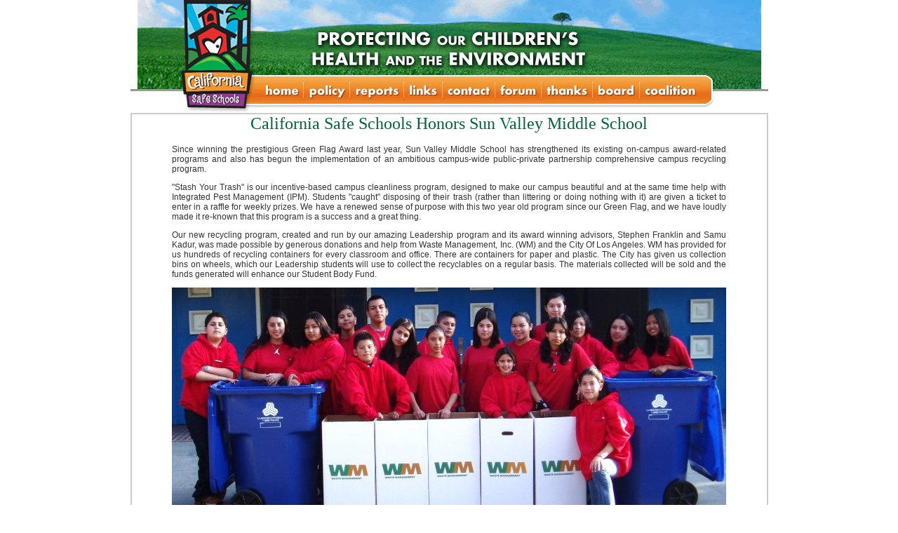

--- FILE ---
content_type: text/html
request_url: http://calisafe.org/sun.html
body_size: 3764
content:
<!DOCTYPE HTML PUBLIC "-//W3C//DTD HTML 4.01 Transitional//EN">
<html>
<head><!-- Global site tag (gtag.js) - Google Analytics -->
<script async src="https://www.googletagmanager.com/gtag/js?id=UA-133829189-1"></script>
<script>
  window.dataLayer = window.dataLayer || [];
  function gtag(){dataLayer.push(arguments);}
  gtag('js', new Date());

  gtag('config', 'UA-133829189-1');
</script>

<title>California Safe Schools</title>
<meta http-equiv="Content-Type" content="text/html; charset=iso-8859-1">
<script language="JavaScript" type="text/JavaScript">
<!--
function MM_swapImgRestore() { //v3.0
  var i,x,a=document.MM_sr; for(i=0;a&&i<a.length&&(x=a[i])&&x.oSrc;i++) x.src=x.oSrc;
}

function MM_preloadImages() { //v3.0
  var d=document; if(d.images){ if(!d.MM_p) d.MM_p=new Array();
    var i,j=d.MM_p.length,a=MM_preloadImages.arguments; for(i=0; i<a.length; i++)
    if (a[i].indexOf("#")!=0){ d.MM_p[j]=new Image; d.MM_p[j++].src=a[i];}}
}

function MM_findObj(n, d) { //v4.01
  var p,i,x;  if(!d) d=document; if((p=n.indexOf("?"))>0&&parent.frames.length) {
    d=parent.frames[n.substring(p+1)].document; n=n.substring(0,p);}
  if(!(x=d[n])&&d.all) x=d.all[n]; for (i=0;!x&&i<d.forms.length;i++) x=d.forms[i][n];
  for(i=0;!x&&d.layers&&i<d.layers.length;i++) x=MM_findObj(n,d.layers[i].document);
  if(!x && d.getElementById) x=d.getElementById(n); return x;
}

function MM_swapImage() { //v3.0
  var i,j=0,x,a=MM_swapImage.arguments; document.MM_sr=new Array; for(i=0;i<(a.length-2);i+=3)
   if ((x=MM_findObj(a[i]))!=null){document.MM_sr[j++]=x; if(!x.oSrc) x.oSrc=x.src; x.src=a[i+2];}
}
//-->
</script>
<link href="css_stylesheet.css" rel="stylesheet" type="text/css">
<style type="text/css">
<!--
.style1 {
	font-family: Arial, Helvetica, sans-serif;
	font-size: 12px;
}
.style2 {font-size: 12px}
.style4 {font-family: Arial, Helvetica, sans-serif}
-->
</style>
</head>

<body bgcolor="#FFFFFF" text="#333333" link="#0000FF" vlink="#0000FF" alink="#00FF00" leftmargin="0" topmargin="0" marginwidth="0" marginheight="0" onLoad="MM_preloadImages('images/sub_nav_home_on.gif','images/sub_nav_reports_on.gif','images/sub_nav_contact_on.gif','images/sub_nav_forum_on.gif','images/sub_nav_thanks_on.gif','images/sub_nav_policy_on.gif','images/sub_nav_board_on.gif','images/sub_nav_coalition_on.gif')">
<table width="700" border="0" align="center" cellpadding="0" cellspacing="0">
  <tr> 
    <td align="left" valign="top"><table width="100%" border="0" cellspacing="0" cellpadding="0">
        <tr align="left" valign="top"> 
          <td width="33%"><img src="images/sub_header_01.gif" width="188" height="107"></td>
          <td width="33%"><img src="images/sub_header_02.gif" width="622" height="107"></td>
          <td width="33%"><img src="images/sub_header_03.gif" width="99" height="107"></td>
        </tr>
        <tr align="left" valign="top"> 
          <td width="33%"><img src="images/sub_header_04.gif" width="188" height="43"></td>
          <td width="33%"><table width="100%" border="0" cellspacing="0" cellpadding="0">
              <tr align="left" valign="top"> 
                <td><a href="index.html" onMouseOut="MM_swapImgRestore()" onMouseOver="MM_swapImage('Image9','','images/sub_nav_home_on.gif',1)"><img src="images/sub_nav_home_off.gif" name="Image9" width="55" height="43" border="0"></a></td>
                <td><img src="images/sub_nav_divider_01.gif" width="7" height="43"></td>
                <td><a href="policy.html" onMouseOut="MM_swapImgRestore()" onMouseOver="MM_swapImage('Image11','','images/sub_nav_policy_on.gif',1)"><img src="images/sub_nav_policy_off.gif" name="Image11" width="60" height="43" border="0"></a></td>
                <td><img src="images/sub_nav_divider_02.gif" width="6" height="43"></td>
                <td><a href="reports.html" onMouseOut="MM_swapImgRestore()" onMouseOver="MM_swapImage('Image13','','images/sub_nav_reports_on.gif',1)"><img src="images/sub_nav_reports_off.gif" name="Image13" width="71" height="43" border="0"></a></td>
                <td><img src="images/sub_nav_divider_03.gif" width="6" height="43"></td>
                <td><a href="links.html" onMouseOut="MM_swapImgRestore()" onMouseOver="MM_swapImage('Image15','','images/sub_nav_links_on.gif',1)"><img src="images/sub_nav_links_off.gif" name="Image15" width="49" height="43" border="0"></a></td>
                <td><img src="images/sub_nav_divider_04.gif" width="6" height="43"></td>
                <td><a href="contact.html" onMouseOut="MM_swapImgRestore()" onMouseOver="MM_swapImage('Image17','','images/sub_nav_contact_on.gif',1)"><img src="images/sub_nav_contact_off.gif" name="Image17" width="69" height="43" border="0"></a></td>
                <td><img src="images/sub_nav_divider_05.gif" width="6" height="43"></td>
                <td><a href="forum.html" onMouseOut="MM_swapImgRestore()" onMouseOver="MM_swapImage('Image19','','images/sub_nav_forum_on.gif',1)"><img src="images/sub_nav_forum_off.gif" name="Image19" width="60" height="43" border="0"></a></td>
                <td><img src="images/sub_nav_divider_06.gif" width="6" height="43"></td>
                <td><a href="thanks.html" onMouseOut="MM_swapImgRestore()" onMouseOver="MM_swapImage('Image21','','images/sub_nav_thanks_on.gif',1)"><img src="images/sub_nav_thanks_off.gif" name="Image21" width="67" height="43" border="0"></a></td>
                <td><img src="images/sub_nav_divider_07.gif" width="6" height="43"></td>
                <td><a href="boardofdirectors.html" onMouseOut="MM_swapImgRestore()" onMouseOver="MM_swapImage('Image24','','images/sub_nav_board_on.gif',1)"><img src="images/sub_nav_board_off.gif" name="Image24" width="61" height="43" border="0"></a></td>
                <td><img src="images/sub_nav_divider_08.gif" width="6" height="43"></td>
                <td><a href="coalitionmembers.html" onMouseOut="MM_swapImgRestore()" onMouseOver="MM_swapImage('Image26','','images/sub_nav_coalition_on.gif',1)"><img src="images/sub_nav_coalition_off.gif" name="Image26" width="81" height="43" border="0"></a></td>
              </tr>
            </table></td>
          <td width="33%"><img src="images/sub_header_05.gif" width="99" height="43"></td>
        </tr>
        <tr align="left" valign="top"> 
          <td width="33%"><img src="images/sub_header_06.gif" width="188" height="11"></td>
          <td width="33%"><img src="images/sub_header_07.gif" width="622" height="11"></td>
          <td width="33%"><img src="images/sub_header_08.gif" width="99" height="11"></td>
        </tr>
      </table></td>
  </tr>
  <tr> 
    <td align="left" valign="top"><table width="100%" border="1" cellpadding="0" cellspacing="0" bordercolor="#CCCCCC">
        <tr> 
          <td height="300" align="center" valign="top"><table width="750" border="0" cellspacing="0" cellpadding="0">
              <tr> 
                <td align="left" valign="top"> <p align="center"><font color="#006633" size="+2"><span class="NTPNormalCopy">California Safe Schools Honors Sun Valley Middle School</span></font></p>
                  <DIV>
                    <P align=justify class="style1">Since winning the prestigious Green Flag Award last year, Sun Valley Middle School has strengthened its existing on-campus award-related programs and also has begun the implementation of an ambitious campus-wide public-private partnership comprehensive campus recycling program.</P>
                  </DIV>
                  <CENTER class="style1">
                    <CENTER>
                      <CENTER>
                        <CENTER>
                          <CENTER>
                            <DIV>
                              <P align=justify>"Stash Your Trash" is our incentive-based campus cleanliness program, designed to make our campus beautiful and at the same time help with Integrated Pest Management (IPM). Students "caught" disposing of their trash (rather than littering or doing nothing with it) are given a ticket to enter in a raffle for weekly prizes. We have a renewed sense of purpose with this two year old program since our Green Flag, and we have loudly made it re-known that this program is a success and a great thing.</P>
                            </DIV>
                          </CENTER>
                        </CENTER>
                      </CENTER>
                    </CENTER>
                  </CENTER>
                  <DIV class="style2">
                    <P align=justify class="style4">Our new recycling program, created and run by our amazing Leadership program and its award winning advisors, Stephen Franklin and Samu Kadur, was made possible by generous donations and help from Waste Management, Inc. (WM) and the City Of Los Angeles. WM has provided for us hundreds of recycling containers for every classroom and office. There are containers for paper and plastic. The City has given us collection bins on wheels, which our Leadership students will use to collect the recyclables on a regular basis. The materials collected will be sold and the funds generated will enhance our Student Body Fund.</P>
                    <P align=center class="style4"><img src="images/wm5s.jpg" width="790" height="336"></P>
                  </DIV>                  <p align="center"><B><FONT face=Arial>Contact:</FONT></B></p>
                  <BLOCKQUOTE>
                    <BLOCKQUOTE>
                      <DIV>
                        <DIV align=center>
                          <TABLE id=table1 style="BORDER-COLLAPSE: collapse" width=600 border=0>
                            <TBODY>
                              <TR>
                                <TD width=312><DIV>
                                    <P align=center><FONT face=Arial><FONT size=2>Sun Valley Middle School<BR>
                                      Jeff Davis, Principal</FONT><BR>
                    <FONT size=2>Stephen Franklin &amp; Samu Kadur, Leadership</FONT><BR>
&nbsp; <FONT size=2>(818) 765-3010</FONT></FONT></P>
                                </DIV></TD>
                                <TD width=16><FONT face=Arial size=2>Or</FONT></TD>
                                <TD><DIV>
                                    <P align=center><FONT face=Arial size=2>Robina Suwol, Executive Director<BR>
                    California Safe Schools<BR>
                    818-785-5515</FONT><BR>
                    <FONT 
face=Arial><A title=http://www.calisafe.org 
href="index.html">www.calisafe.org</A></FONT></P>
                                </DIV></TD>
                              </TR>
                            </TBODY>
                          </TABLE>
                        </DIV>
                      </DIV>
                    </BLOCKQUOTE>
                  </BLOCKQUOTE>
                  <p align="center"><span class="NTPNormalCopy style1 style2"><br>
                </span></p></td>
              </tr>
            </table></td>
        </tr>
      </table></td>
  </tr>
  <tr> 
    <td align="left" valign="top"><table width="100%" border="0" cellspacing="10" cellpadding="0">
        <tr> 
          <td><div id="footer" align="center">

<p id="donations-button"><a href="/donations.html"><img height="54" alt="" src="/images/donatenow.gif" width="166" border="0"></a></p>
<p> <a href="https://www.facebook.com/pages/California-Safe-Schools/160930077251044?ref=hl" target="_blank">Join us on Facebook</a> <a href="https://www.facebook.com/pages/California-Safe-Schools/160930077251044?ref=hl" target="_blank"><img src="/images/facebook.jpg" width="48" height="35" alt="Facebook" style="vertical-align:middle;"/></a><a href="https://twitter.com/calisafe" target="_blank">Follow us on Twitter</a> <a href="https://twitter.com/calisafe" target="_blank"><img src="/images/twitter.png" width="36" height="35" alt="Twitter" style="vertical-align:middle;"/></a></p>

<p class="css1"><a href="index.html">home</a> | <a href="policy.html">policy</a> | <a href="reports.html">reports</a> | <a href="links.html">links</a> | <a href="contact.html">contact</a> | <a href="forum.html">forum</a> | <a href="thanks.html">thanks</a> | <a href="awards.html">awards</a> | <a href="kidscorner.html">kid's corner</a> <br>
  
  <a href="volunteer.html">volunteer</a> | <a href="../pdf/10_Tips_to_keep_pests_away.pdf" target="_blank">pest control</a> [PDF] | <a href="https://give.communityin.org/californiasafeschools?ref=ab_eDKZDe" target="_blank">donations</a></p>

<p class="css1"> California Safe Schools (CSS) is a fiscally sponsored project of Community Initiatives (CI)
  <br>
  Privacy: <a href="https://www.calisafe.org/privacy-policy.html">CSS Privacy Policy</a> | <a href="https://communityinitiatives.org/privacy-policy/" target="_blank">CI Privacy Policy</a> (CI site only). </p>
<p class="css1"><font color="#333333">Copyright &copy; 2001-2025. All rights reserved. Reproduction in whole or in part without permission is prohibited.<br>
  
  For problems or questions regarding this web site, contact: <a href="mailto:calisafe@earthlink.net">calisafe@earthlink.net</a></font></p>
</div>
</td>
        </tr>
      </table></td>
  </tr>
</table>
</body>
</html>

<!-- Localized -->

--- FILE ---
content_type: text/css
request_url: http://calisafe.org/css_stylesheet.css
body_size: 232
content:
.css1 {
	font-family: Arial, Helvetica, sans-serif;
	font-size: 12px;
	font-style: normal;
	line-height: 20px;
	font-weight: normal;
}
.css2 {
	font-family: Arial, Helvetica, sans-serif;
	font-size: 12px;
	font-style: normal;
	line-height: 15px;
	font-weight: normal;
}
.unnamed1 {
	list-style-position: outside;
	list-style-image: none;
	list-style-type: lower-alpha;
}

body#donations-page #donations-button {
	display:none;
}

.pagetitle {
	font-family: Arial, Helvetica, sans-serif;
	font-size: 24px;
	font-style: normal;
	line-height: 20px;
	font-weight: 700;
}